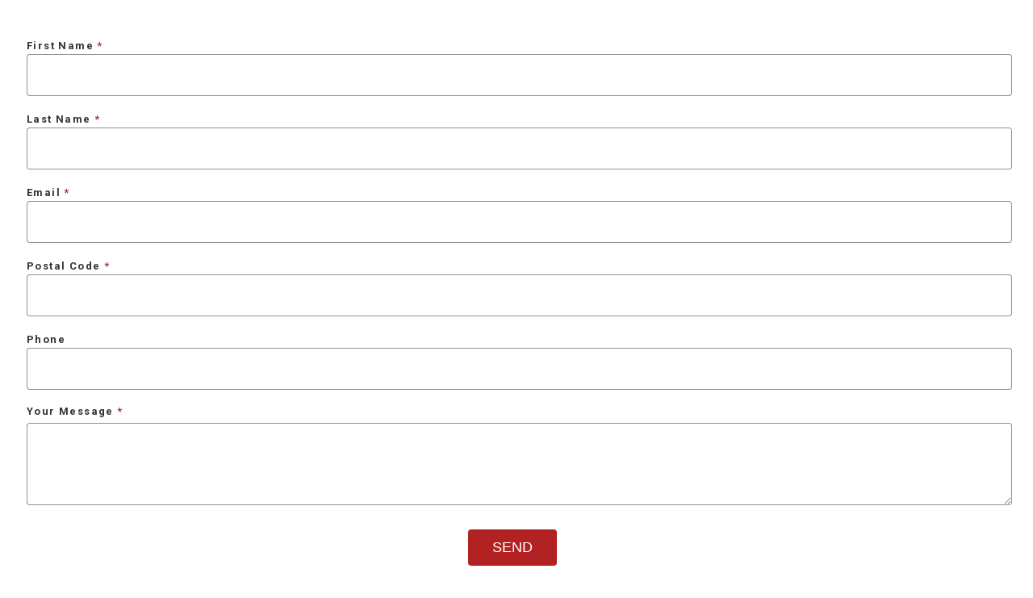

--- FILE ---
content_type: text/html; charset=utf-8
request_url: https://connect.cardelhomes.com/l/709983/2019-05-29/4dwq
body_size: 2489
content:
<!DOCTYPE html>
<html>
	<head>
		<base href="" >
		<meta charset="utf-8"/>
		<meta http-equiv="Content-Type" content="text/html; charset=utf-8"/>
		<meta name="description" content=""/>
		<title></title>
	<link rel="stylesheet" type="text/css" href="https://connect.cardelhomes.com/css/form.css?ver=2021-09-20" />
<script type="text/javascript" src="https://connect.cardelhomes.com/js/piUtils.js?ver=2021-09-20"></script><script type="text/javascript">
piAId = '710983';
piCId = '38953';
piHostname = 'pi.pardot.com';
if(!window['pi']) { window['pi'] = {}; } pi = window['pi']; if(!pi['tracker']) { pi['tracker'] = {}; } pi.tracker.pi_form = true;
(function() {
	function async_load(){
		var s = document.createElement('script'); s.type = 'text/javascript';
		s.src = ('https:' == document.location.protocol ? 'https://pi' : 'http://cdn') + '.pardot.com/pd.js';
		var c = document.getElementsByTagName('script')[0]; c.parentNode.insertBefore(s, c);
	}
	if(window.attachEvent) { window.attachEvent('onload', async_load); }
	else { window.addEventListener('load', async_load, false); }
})();
</script></head>
	<body>
		<form accept-charset="UTF-8" method="post" action="https://connect.cardelhomes.com/l/709983/2019-05-29/4dwq" class="form" id="pardot-form">

<style type="text/css">
form.form p label { color: #000000; }
</style>





	<!-- Google Tag Manager --><script>(function(w,d,s,l,i){w[l]=w[l]||[];w[l].push({'gtm.start':
new Date().getTime(),event:'gtm.js'});var f=d.getElementsByTagName(s)[0],
j=d.createElement(s),dl=l!='dataLayer'?'&l='+l:'';j.async=true;j.src=
'https://www.googletagmanager.com/gtm.js?id='+i+dl;f.parentNode.insertBefore(j,f);
})(window,document,'script','dataLayer','GTM-54SN9N');</script><!-- End Google Tag Manager -->
<p><script type="text/javascript">
 
function sendHeight()
{
    if(parent.postMessage)
    {
        // replace #wrapper with element that contains 
        // actual page content
        var height= document.getElementById('wrapper').offsetHeight;
        parent.postMessage(height, '*');
    }
}
 
// Create browser compatible event handler.
var eventMethod = window.addEventListener ? "addEventListener" : "attachEvent";
var eventer = window[eventMethod];
var messageEvent = eventMethod == "attachEvent" ? "onmessage" : "message";
 
// Listen for a message from the iframe.
eventer(messageEvent, function(e) {
 
    if (isNaN(e.data)) return;
 
    sendHeight();
 
}, 
false);
</script></p>

		
		
		
			<p class="form-field FirstName first_name pd-text required    ">
				
					<label class="field-label" for="709983_11745pi_709983_11745">First Name</label>
				
				
				<input type="text" name="709983_11745pi_709983_11745" id="709983_11745pi_709983_11745" value="" class="text" size="30" maxlength="40" onchange="" onfocus="" />
				
			</p>
			<div id="error_for_709983_11745pi_709983_11745" style="display:none"></div>
			
		
			<p class="form-field LastName last_name pd-text required    ">
				
					<label class="field-label" for="709983_11747pi_709983_11747">Last Name</label>
				
				
				<input type="text" name="709983_11747pi_709983_11747" id="709983_11747pi_709983_11747" value="" class="text" size="30" maxlength="80" onchange="" onfocus="" />
				
			</p>
			<div id="error_for_709983_11747pi_709983_11747" style="display:none"></div>
			
		
			<p class="form-field Email email pd-text required    ">
				
					<label class="field-label" for="709983_11749pi_709983_11749">Email</label>
				
				
				<input type="text" name="709983_11749pi_709983_11749" id="709983_11749pi_709983_11749" value="" class="text" size="30" maxlength="255" onchange="" onfocus="piAjax.loadEmailIndicator(this, 11749, 'https://connect.cardelhomes.com/images/indicator2.gif');" />
				
			</p>
			<div id="error_for_709983_11749pi_709983_11749" style="display:none"></div>
			
		
			<p class="form-field ZipCode zip pd-text required    ">
				
					<label class="field-label" for="709983_11751pi_709983_11751">Postal Code</label>
				
				
				<input type="text" name="709983_11751pi_709983_11751" id="709983_11751pi_709983_11751" value="" class="text" size="30" maxlength="32" onchange="" onfocus="" />
				
			</p>
			<div id="error_for_709983_11751pi_709983_11751" style="display:none"></div>
			
		
			<p class="form-field Phone phone pd-text     ">
				
					<label class="field-label" for="709983_11753pi_709983_11753">Phone</label>
				
				
				<input type="text" name="709983_11753pi_709983_11753" id="709983_11753pi_709983_11753" value="" class="text" size="30" maxlength="40" onchange="" onfocus="" />
				
			</p>
			<div id="error_for_709983_11753pi_709983_11753" style="display:none"></div>
			
		
			<p class="form-field comments comments pd-textarea required    ">
				
					<label class="field-label" for="709983_11755pi_709983_11755">Your Message</label>
				
				
				<textarea name="709983_11755pi_709983_11755" id="709983_11755pi_709983_11755" onchange="" cols="40" rows="10" class="standard"></textarea>
				
			</p>
			<div id="error_for_709983_11755pi_709983_11755" style="display:none"></div>
			
		
		
		
	<p style="position:absolute; width:190px; left:-9999px; top: -9999px;visibility:hidden;">
		<label for="pi_extra_field">Comments</label>
		<input type="text" name="pi_extra_field" id="pi_extra_field"/>
	</p>
		
		
		<!-- forces IE5-8 to correctly submit UTF8 content  -->
		<input name="_utf8" type="hidden" value="&#9731;" />
		
		<p class="submit">
			<input type="submit" accesskey="s" value="Send" />
		</p>
	<link href="https://www.cardelhomes.com/wp-content/themes/cardel/css/pardot2024.css" rel="stylesheet" type="text/css" /><!-- Google Tag Manager (noscript) --><noscript><iframe src="https://www.googletagmanager.com/ns.html?id=GTM-54SN9N"
height="0" width="0" style="display:none;visibility:hidden"></iframe></noscript><!-- End Google Tag Manager (noscript) --><script>
    function sendHeight() {
        var height = document.body.scrollHeight;
        console.log('Sending height:', height);
        window.parent.postMessage(JSON.stringify({
            type: 'setHeight',
            height: height,
            iframeId: 'chhp-ask-question-iframe'
        }), '*');
    }

    // Send height when the page loads
    window.addEventListener('load', sendHeight);

    // Send height when the window resizes
    window.addEventListener('resize', sendHeight);

    // If you're using any AJAX calls that might change the form's height, call sendHeight() after they complete
</script>
	


<script type="text/javascript">
//<![CDATA[

	var anchors = document.getElementsByTagName("a");
	for (var i=0; i<anchors.length; i++) {
		var anchor = anchors[i];
		if(anchor.getAttribute("href")&&!anchor.getAttribute("target")) {
			anchor.target = "_top";
		}
	}
		
//]]>
</script>
<input type="hidden" name="hiddenDependentFields" id="hiddenDependentFields" value="" /></form>
<script type="text/javascript">(function(){ pardot.$(document).ready(function(){ (function() {
	var $ = window.pardot.$;
	window.pardot.FormDependencyMap = [];

	$('.form-field-primary input, .form-field-primary select').each(function(index, input) {
		$(input).on('change', window.piAjax.checkForDependentField);
		window.piAjax.checkForDependentField.call(input);
	});
})(); });})();</script>
	</body>
</html>


--- FILE ---
content_type: text/css; charset=utf-8
request_url: https://www.cardelhomes.com/wp-content/themes/cardel/css/pardot2024.css
body_size: 4041
content:
/*@import url('https://fonts.googleapis.com/css?family=Roboto:100,300,400,500,700');*/
@import url('https://fonts.googleapis.com/css2?family=Roboto:wght@100;300;400;500;700&display=swap');

@import url('https://maxcdn.bootstrapcdn.com/font-awesome/4.7.0/css/font-awesome.min.css');


body{
	/*background: transparent linear-gradient(151deg, #FFFFFF 0%, #CDD8D7 100%) 0% 0% no-repeat padding-box;*/
}
.dependentFieldSlave {
    display: none;
}

.email-prefs{
    font: 400 14px 'Roboto', sans-serif !important;
}

h4{
text-align: center;
font: normal normal 500 28px/34px;
letter-spacing: 0px;
color: #4E4E4E;

margin: 10px 0 0 0;
}
h5{
	text-align: center;
font: normal normal 500 18px/22px;
letter-spacing: 0px;
color: #4E4E4E;

margin: 12px 0;
}

.email-prefs h1 {
    color: #333;
    margin: 60px 0 20px 0;
    text-transform: none;
    letter-spacing: -0.03em;
    font: 400 42px/1.1em;
}

.email-prefs p {
    text-transform: none;
    text-align: left;
    letter-spacing: -0.04em;
    font-size: 19px;
    line-height: 1.625;
    font-weight: 300;
    color: #666;
    padding-bottom: 20px;
    margin-bottom: 0;
}

h4.form-title {
    text-align: center;
font: normal normal 500 28px/34px;
letter-spacing: 0px;
color: #4E4E4E;
margin: 10px 0 0 0;
}

h4.form-title{
    display: none;
}

h5.form-para{
    display: none;
}

.thankyouweb {
	font: 400 22px;
    letter-spacing: -0.02em;
	margin-top: 30px;
	margin-bottom: 30px;
	line-height: 40px;
	color: #333333;
	text-align: center;
}

h4.form-title.thankyou {
    margin-top: 30px;
    margin-bottom: 30px;
    line-height: 40px;
    font-size: 20px !important;
    color: #333333;
}

h5.form-para {
    text-align: center;
font: normal normal 500 18px/22px;
letter-spacing: 0px;
color: #4E4E4E;
margin: 12px 0;
}

#sizetracker{
    border: 0 !important;
}

form.form, form.form textarea.standard{
    font-family: 'Roboto', sans-serif !important;
}

form.form p label {
    text-align: left;
font: normal normal normal 18px/30px;
letter-spacing: 1.39px;
color: #4E4E4E;
	display: block;
	width: 100%;
}

form.form p.home_style label {
    text-align: left;
    width: 100% !important;
    line-height: 45px;
    font-weight: 500;
    border: none;
    font-size: 14px;
    color: #333;
    display: inline-block;
}

form.form p.required label, form.form span.required label{
    background: none !important;
}

form.form p.home_style span.value {
    display: block;
    margin-left: 0;
}

form.form p.home_style .value span {
    display: inline-block;
    width: 50%;
}

@media (max-width: 575.98px) {
    
    form.form p.home_style .value span {
        display: block;
        width: 100%;
    }
    
}

form.form input.text, form.form textarea.standard, form.form input.date {
	background: #FFFFFF 0% 0% no-repeat padding-box;
border-radius: 7px;
	

    height: 50px;
    width: 100% !important;
    line-height: 50px;
    font-weight: 500;
    border: none;
    font-size: 16px;
    color: #333;
    text-indent: 0;
	display: block;
	margin: 0 auto;
}

form.form input.text {
    text-indent: 15px;
}

.value

form.form textarea.standard {
	height: 100px;
    min-height: 100px;
    max-height: 100px;
	text-indent: 12px;
}

/*form.form p.FirstName, form.form p.LastName {
    width: 48%;
    display: inline-block;
}

form.form p.Email {
    width: 100%;
}
*/
.pd-email label{
    width: 25% !important;
}

.pd-email.required label{
    font-weight: 300;
}

.pd-checkbox span.value{
	margin-left: 0 !important;
}

.pd-checkbox input {
    opacity: 0;
    position: absolute;   
}

.pd-checkbox input, .pd-checkbox label {
    display: inline-block;
    vertical-align: middle;
    margin: 5px;
    cursor: pointer;
}

.pd-checkbox label {
    position: relative;
}

.pd-checkbox input + label:before {
    content: '';
    background: #fff;
    border: 1px solid #707070c4;
    display: inline-block;
    vertical-align: bottom;
    width: 23px;
    height: 23px;
    padding: 0;
    margin-right: 8px;
    text-align: center;
    font-size: 15px;
    line-height: 23px;
	position: relative;
	top: -5px;
}

.pd-checkbox input:checked + label:before {
    content: "\f00c";
font-family: 'FontAwesome';
background: #FFF;
color: #000;
border-color: #E1E1E1;
}

.form-field.Are_you_a_realtor.pd-checkbox{
	margin-top: 10px;
}
.form-field.Are_you_a_realtor.pd-checkbox .field-label{
	display: none;	
}

.creeksidecheck.pd-checkbox input:checked + label:before {
    background: #dc3c26 !important;
	border-color: #dc3c26 !important;
}

form.form p.email-pref {
    margin: 20px 0 0 0 !important;
    padding: 0 !important;
    width: 100%;
    display: inline-block;
    vertical-align: top;
}

form.form p.submit {
    margin: 30px 0 15px 0 !important;
    padding: 0 !important;
    display: flex;
    align-items: center;
    justify-content: center;
}

p.form-field.no-label{
    clear: both;
    display: block;
    width: 100% !important;
    text-align: center;
}

form.form p.email-pref span.description {
    display: block;
    margin-left: 5px;
    font-size: .9em;
    font-weight: 100;
    letter-spacing: -0.03em;
}

.submit input{
    display: block;
    height: 45px;
    line-height: 45px;

    width: 270px;
    padding: 0;
    margin-top: 20px;
    text-transform: uppercase;
    -webkit-transition: all 0.25s ease;
    -moz-transition: all 0.25s ease;
    -ms-transition: all 0.25s ease;
    -o-transition: all 0.25s ease;
    transition: all 0.25s ease;
    cursor: pointer;
    font-weight: 500 !important;
	-webkit-appearance: none !important;
	

	
	background: #6C6E6E 0% 0% no-repeat padding-box;
border: 1px solid #707070;
border-radius: 20px;
	
	text-align: center;
letter-spacing: 0px;
color: #FFF;
	font: normal normal 500 18px/22px !important;
}

.checkmarks{
    padding: 10px 0;
 }
.checkmarks h4.signup{
    font-size: 18px;
    font-weight: 500;
    text-align: center;
    padding-bottom: 9px;
 }
.check-container {
    display: inline-block;
    position: relative;
    padding-left: 35px;
    margin-bottom: 12px;
    cursor: pointer;
    font-size: 16px;
    -webkit-user-select: none;
    -moz-user-select: none;
    -ms-user-select: none;
    user-select: none;
    width: 49%;
    left: 22px;
}

.check-container input {
    position: absolute;
    opacity: 0;
    cursor: pointer;
    height: 0;
    width: 0;
}

.checkmark {
    position: absolute;
    top: 0;
    left: 0;
    height: 23px;
    width: 23px;
    background-color: #eee;
}

.check-container:hover input ~ .checkmark {
    background-color: #ccc;
}

.check-container input:checked ~ .checkmark {
    background-color: #ef4036;
}

.checkmark:after {
    content: "";
    position: absolute;
    display: none;
}

.check-container input:checked ~ .checkmark:after {
    display: block;
}

.check-container .checkmark:after {
    left: 9px;
    top: 5px;
    width: 5px;
    height: 10px;
    border: solid white;
    border-width: 0 3px 3px 0;
    -webkit-transform: rotate(45deg);
    -ms-transform: rotate(45deg);
    transform: rotate(45deg);
}

.salesregform{
	
}

.salesregform h4.form-title{
	color: #333;
	font-size: 42px;
}

.salesregform h5.form-para{
	font-weight: 400;
	color: #666;
	font-size: 15px;
	text-align: center;
	padding-bottom: 20px;
	line-height: 26px;
	width: 65%;
	display: block;
	margin: 0 auto;
	letter-spacing: 0.07em;
}

.salesregform form.form p{
	width: 48% !important;
	display: inline-block !important;
}

.salesregform form.form p.Phone{
	width: 100% !important;
	display: inline-block !important;
}

.salesregform form.form p.Phone input{
	width: 282px !important;
	float: left;
}

.salesregform form.form p.comments input{
	width: 282px !important;
	float: left;
}


.salesregform form.form p.submit{
	width: 100% !important;
}

.salesregform form.form p.submit input{
	margin: 0 auto;
	background-color: #231f20 !important;
	width: 190px !important;
	margin-bottom: 14px;
}

.salesregform .disclaimer-container{
	font-size: 9px;
	color: #999;
	font-weight: 400;
	line-height: 11px;
	margin-top: 14px;
    text-align: center;
}


.red-color, form.form p.error, form.form span.error, form.form div.error, form.form p.error label{
    border: none;
}

.red-background, form.form p.errors {
    background: #990000;
    color: #fff;
    padding: 5px 15px;
    margin-bottom: 1em;
}

.red-color, form.form p.error, form.form span.error, form.form div.error, form.form p.error label {
    color: #990000;
}

p.home_style.error label {
    border: none !important;
}

p.error.no-label{
    margin: 0 !important;
    text-indent: 5px;
    text-align: left !important;
}

form.form .required.error input.text, form.form .required.error textarea.standard{
    background-color: #fbb3b3 !important;
    font-weight: 700;
}

form.form p.home_style.required.error label{
    font-weight: 700;
    color: #fbb3b3 !important;
}

.general-questions{}
.general-questions .form-container, .general-questions .disclaimer-inner{
    max-width: 520px;
}

.general-questions .disclaimer-container{
    width: 100%;
    font-size: 10px;
    margin: 20px 0;
}

.general-questions form.form input.text, .general-questions form.form textarea.standard {
    padding: 0;
}

.general-questions form.form p label {
    padding: 0 13px 3px 0;
    text-align: left;
    width: 100%;
	font-size: 12px;
	margin: 10px 0 4px 0 !important;
}


.general-questions form.form span{
    width: 50%;
    display: inline-block !important;
}
.general-questions form.form span.value {
    margin-left: 0;
    width: 100%;
}

form.form p {
    clear: left;
    margin: 3px 5px;
    padding: 0;
}
.general-questions form.form p.Product_preference label, .general-questions form.form p.Purchasing_timeframe label, .general-questions form.form p.What_brought_you_to_the_model_home label{
    margin: 16px 0 10px 0;
}

.general-questions form.form select {
    width: 100%;
    height: 38px;
    border: none;
}

form.form input{

    padding: 0 !important;
}

form.form p {
    clear: left;
    margin: 3px 0 3px 5px;
    padding: 0;
}

form.form select {
    width: 100%;
    height: 30px;
    border: solid 1px #B7B7B7;
}

form.form .select {
    display: block;
	font-weight: 500;
	font-size: 14px;
	color: #4A4A4A;
	line-height: 1.3;
	padding: .6em 1.4em .5em .8em;
	width: 100%;
	max-width: 100%;
	box-sizing: border-box;
	margin: 0;
	border: 1px solid #707070c4;
    	border-radius: 5px;
	box-shadow: 0 1px 0 1px
	rgba(0,0,0,.04);
	-moz-appearance: none;
	-webkit-appearance: none;
	appearance: none;
	background-color: #f0f0f0;
	background-image: url('data:image/svg+xml;charset=US-ASCII,%3Csvg%20xmlns%3D%22http%3A%2F%2Fwww.w3.org%2F2000%2Fsvg%22%20width%3D%22292.4%22%20height%3D%22292.4%22%3E%3Cpath%20fill%3D%22%23000000%22%20d%3D%22M287%2069.4a17.6%2017.6%200%200%200-13-5.4H18.4c-5%200-9.3%201.8-12.9%205.4A17.6%2017.6%200%200%200%200%2082.2c0%205%201.8%209.3%205.4%2012.9l128%20127.9c3.6%203.6%207.8%205.4%2012.8%205.4s9.2-1.8%2012.8-5.4L287%2095c3.5-3.5%205.4-7.8%205.4-12.8%200-5-1.9-9.2-5.5-12.8z%22%2F%3E%3C%2Fsvg%3E'), linear-gradient(to bottom, #ffffff 0%, #ffffff 100%);
	background-repeat: no-repeat, repeat;
	background-position: right .7em top 50%, 0 0;
	background-size: .65em auto, 100%;
	height: 44px;
}
form.form .select::-ms-expand {
    display: none;
}
form.form .select:hover {
    border-color: #888;
}
form.form .select:focus {
    border-color: #aaa;
    box-shadow: 0 0 1px 3px rgba(59, 153, 252, .7);
    box-shadow: 0 0 0 3px -moz-mac-focusring;
    color: #222; 
    outline: none;
}
form.form .select option {
    font-weight:normal;
}

.submitbutton{
	display: block;
	color: #FFF;
	height: 50px;
	line-height: 50px;
	font-size: 20px;
	background-color: #008077;
	width: 250px;
	padding: 0;
	border-radius: 35px !important;
	margin: 0 auto;
	border: none;
	text-transform: uppercase;
	-webkit-transition: all 0.25s ease;
	-moz-transition: all 0.25s ease;
	-ms-transition: all 0.25s ease;
	-o-transition: all 0.25s ease;
	transition: all 0.25s ease;
	cursor: pointer;
	font-weight: 700 !important;
	-webkit-appearance: none !important;
	text-decoration: none;
	text-align: center;
}


.formtempheader{
    background-color: #58595B;
    width: 100%;
    margin-bottom: 30px;
    padding: 10px;
}

@media (max-width: 575.98px) {
    
    .formtempheader{
        text-align: center;
    }
    
    .general-questions .form-container, .general-questions .disclaimer-inner {
        padding-left: 15px;
        padding-right: 15px;
}
    
}


.form-title-creekside {
	color: #dc3c26;
	font-size: 40px;
	line-height: 45px;
	font-weight: 400;
	letter-spacing: -0.02em;
	text-align: center;
	margin-top: 0px;
	margin-bottom: 20px;
	text-transform: none;
}

.form-para-creekside {
	color: #333;
	font-size: 22px;
	font-weight: 400;
	padding: 0;
	text-align: left;
	margin-bottom: 30px;
	line-height: 1.625;
	margin: 0 0 30px 0;
	width: 100%;
}

h5.form-para-creekside-feature {
    position: relative;
	background: #dc3b26;
	color: #FFF;
	font-size: 20px;
	line-height: 25px;
	text-align: center;
	width: 94%;
	border-radius: 0;
	padding: 15px 12px;
}
h5.form-para-creekside-feature:after {
    content: '';
    position: absolute;
    display: block;
    width: 0;
    z-index: 1;
    border-style: solid;
    border-color: #dc3b26 transparent;
    border-width: 20px 20px 0;
    bottom: -20px;
    left: 50%;
    margin-left: -20px;
}




@media (max-width: 1200px) {

.form-title-creekside {
		font-size: 32px;
		line-height: 36px;
	}

.form-para-creekside {
		font-size: 20px;
	}
}

/** Discover Ottawa Cardel Form CSS **/

.form.discover-cardel .submit input {
	background-color: #25408f;
	margin-top: 20px;
}
.form.discover-cardel p label {
	text-align: left;
	width: 100%;
	font: 400 22px/30px;
	color: #25408f;
	padding-bottom: 10px;
}
.form.discover-cardel p span label.inline {
	text-align: left;
	width: 100%;
	font: 400 19px/40px 'Roboto';
	color: #333;
}
.form.discover-cardel span.value {
	margin-left: 0px;
}
.form.discover-cardel input.text {
	width: 90%;
}
.form.discover-cardel .pd-checkbox input:checked + label::before {
    background: #25408f;
    border-color: #25408f;
}
@media (max-width: 991px) {
	.form.discover-cardel p label { 
		margin-top: 15px;
	}
	.form.discover-cardel input.text {
		width: 100%;
	}
	.form.discover-cardel p.submit{
		margin-top: 10px !important;
	}
	.form.discover-cardel p span label.inline {
		font: 400 16px/35px 'Roboto';
	}
}

/** Cardel Calgary Survey Forms **/

form.form.stage-survey{
	padding: 0 !important;
	margin: 0 !important;
}

form.form.stage-survey p{
	margin: 19px 0 0 0;
	font-size: 16px;
}

.form.stage-survey p label{
	margin-bottom: 7px;
}


.general-questions.buyonline form.form p label {
     color: #333 !important;
}

form.form p.first_name label, form.form p.last_name label, form.form p.email label, form.form p.phone label, form.form p.ZipCode label, form.form p.Passcode label {
    margin: 2px 0 1px 0 !important;
}
 form.form .Day_of_the_week .value, form.form .Time_of_day .value{
	margin-left: 0;
}
 form.form .Day_of_the_week .value span, form.form .Time_of_day .value span{
	display: inline-block;
}

form.form p.Type_of_meeting label.field-label, form.form p.Day_of_the_week label.field-label, form.form p.Time_of_day label.field-label  {
    padding: 12px 0 0 0;
font-weight: 700;
}







/* customize the radio buttons  */
/* Put the radio button text on one line */
#pardot-form .pd-radio label span  {
    display:block;
    float:none;
    padding-top:10px;
}
/* align the new radio buttons */
#pardot-form .pd-radio span.value {
  display:flex;
  width:100%;
  gap: 10px;
	margin-left: 0;
}
#pardot-form .pd-radio span.value span {
  flex-grow: 1;
  flex-basis: 0;
	display: flex;
  align-items: center;
  justify-content: center;

}
/* style the new radio button */
#pardot-form .pd-radio label.inline  {
    margin-top:5px;
    background-color:#FFF;
    display:flex;
    flex-direction:column;
    padding:20px;
    text-align:center;
    -moz-border-radius:10px;
    -webkit-border-radius:10px;
    border-radius:10px;
    align-items:center;
    cursor:pointer;
  justify-content: center;
		border:solid 2px #CCCCCC;
	height: 50px;
	line-height: 24px;
	font-weight: 700;
}
/* hide the default radio button */
#pardot-form .pd-radio input {
    display:none;
}
/* style the radio button when selected */
#pardot-form .pd-radio input:checked+label {
  background-color:#FFF !important;
  border:solid 2px #000000;
	font-weight: 700;
}







/* The following styles should be added to your Pardot form CSS */
#pardot-form {
  padding: 20px 20px 0 20px;
}

        form.form p label {
            display: block;
            font-weight: bold;
            margin-bottom: 5px;
            color: #333;
        }
        form.form p {
            margin-bottom: 15px;
        }
        form.form input.text {
            width: 100%;
            padding: 10px;
            border: 1px solid #707070c4;
            border-radius: 4px;
            font-size: 16px;
        }
        form.form textarea.standard {
  width: 100%;
  padding: 0;
  border: 1px solid #707070c4;
  border-radius: 4px;
  font-size: 16px;
  min-height: 100px;
}
form.form p.submit {
  padding: 0 !important;
  align-items: center;
  justify-content: center;
  display: flex;
  margin: 0 auto;
    width: 100%;
}
        form.form input[type="submit"] {
            background-color: #b22222;
            color: white;
            padding: 15px 30px;
            border: none;
            border-radius: 4px;
            font-size: 18px;
            font-weight: 700;
            width: auto;
            margin: 0 auto;
            cursor: pointer;
            text-transform: uppercase;
			padding-left: 30px !important;
			padding-right: 30px !important;
        }
        form.form span.required {
            color: #AF272F;
        }
        /* New style for required field labels */
        form.form p.required label:after {
            content: " *";
            color: #AF272F;
        }
        /* Add some padding to the form container */
        #pardot-form {
            padding: 20px;
        }